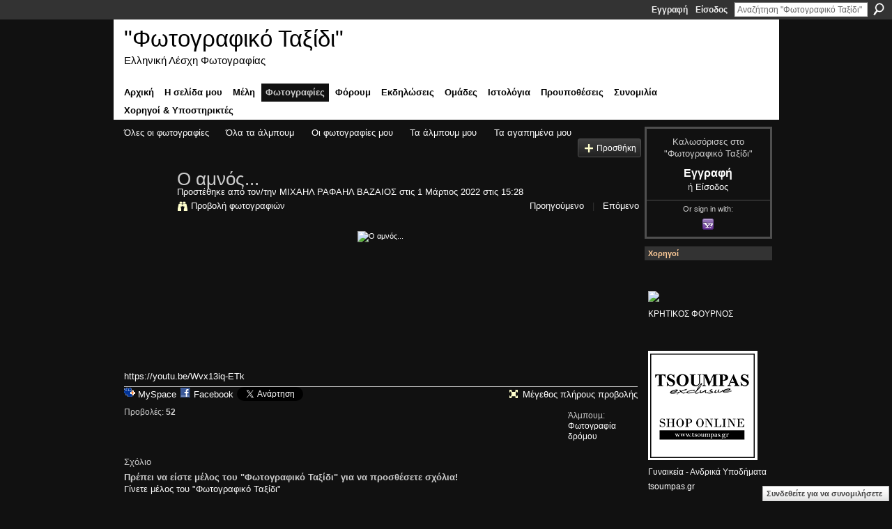

--- FILE ---
content_type: text/html; charset=UTF-8
request_url: https://tsoumpasphotogallery.ning.com/photo/2662096:Photo:5597323?commentId=2662096%3AComment%3A5597713&xg_source=activity
body_size: 60565
content:
<!DOCTYPE html>
<html lang="el" xmlns:og="http://ogp.me/ns#" xmlns:fb="http://www.facebook.com/2008/fbml">
    <head data-layout-view="default">
<script>
    window.dataLayer = window.dataLayer || [];
        </script>
<!-- Google Tag Manager -->
<script>(function(w,d,s,l,i){w[l]=w[l]||[];w[l].push({'gtm.start':
new Date().getTime(),event:'gtm.js'});var f=d.getElementsByTagName(s)[0],
j=d.createElement(s),dl=l!='dataLayer'?'&l='+l:'';j.async=true;j.src=
'https://www.googletagmanager.com/gtm.js?id='+i+dl;f.parentNode.insertBefore(j,f);
})(window,document,'script','dataLayer','GTM-T5W4WQ');</script>
<!-- End Google Tag Manager -->
            <meta http-equiv="Content-Type" content="text/html; charset=utf-8" />
    <title>&Omicron; &alpha;&mu;&nu;ό&sigmaf;... - &quot;&Phi;&omega;&tau;&omicron;&gamma;&rho;&alpha;&phi;&iota;&kappa;ό &Tau;&alpha;&xi;ί&delta;&iota;&quot;</title>
    <link rel="icon" href="https://tsoumpasphotogallery.ning.com/favicon.ico" type="image/x-icon" />
    <link rel="SHORTCUT ICON" href="https://tsoumpasphotogallery.ning.com/favicon.ico" type="image/x-icon" />
    <meta name="description" content="https://youtu.be/Wvx13iq-ETk" />
    <meta name="keywords" content="Photography_club, φωτογραφική_ομάδα, Λέσχη_φωτογραφική, λέσχη, φωτογραφίες, photo_gallery, photographers, Greece, φωτογραφικό_ταξίδι, photos, φωτογραφία, φωτογραφική, photographic_trip" />
<meta name="title" content="&Omicron; &alpha;&mu;&nu;ό&sigmaf;..." />
<meta property="og:type" content="website" />
<meta property="og:url" content="https://tsoumpasphotogallery.ning.com/photo/2662096:Photo:5597323?commentId=2662096%3AComment%3A5597713&amp;xg_source=activity" />
<meta property="og:title" content="&Omicron; &alpha;&mu;&nu;ό&sigmaf;..." />
<meta property="og:image" content="https://storage.ning.com/topology/rest/1.0/file/get/10162671697?profile=RESIZE_180x180&amp;width=130">
<meta name="twitter:card" content="summary" />
<meta name="twitter:title" content="&Omicron; &alpha;&mu;&nu;ό&sigmaf;..." />
<meta name="twitter:description" content="https://youtu.be/Wvx13iq-ETk" />
<meta name="twitter:image" content="https://storage.ning.com/topology/rest/1.0/file/get/10162671697?profile=RESIZE_180x180&amp;width=130" />
<link rel="image_src" href="https://storage.ning.com/topology/rest/1.0/file/get/10162671697?profile=RESIZE_180x180&amp;width=130" />
<script type="text/javascript">
    djConfig = { preventBackButtonFix: false, isDebug: false }
ning = {"CurrentApp":{"premium":true,"iconUrl":"https:\/\/storage.ning.com\/topology\/rest\/1.0\/file\/get\/2746169857?profile=UPSCALE_150x150","url":"httpstsoumpasphotogallery.ning.com","domains":[],"online":true,"privateSource":true,"id":"tsoumpasphotogallery","appId":2662096,"description":"Greek Photography Club\n\n\u0388&nu;&alpha;&sigmaf; &chi;\u03ce&rho;&omicron;&sigmaf; &phi;&iota;&lambda;\u03cc&xi;&epsilon;&nu;&omicron;&sigmaf; &kappa;&alpha;&iota; &phi;&iota;&lambda;&iota;&kappa;\u03cc&sigmaf;, \u03ad&kappa;&phi;&rho;&alpha;&sigma;&eta;&sigmaf; &kappa;&alpha;&iota; &epsilon;&nu;&eta;&mu;\u03ad&rho;&omega;&sigma;&eta;&sigmaf; &mu;\u03ad&sigma;&omega; &tau;&eta;&sigmaf; &Phi;&omega;&tau;&omicron;&gamma;&rho;&alpha;&phi;\u03af&alpha;&sigmaf;","name":"&quot;&Phi;&omega;&tau;&omicron;&gamma;&rho;&alpha;&phi;&iota;&kappa;\u03cc &Tau;&alpha;&xi;\u03af&delta;&iota;&quot;","owner":"c05914863f9842e7a67254b048cc84fb","createdDate":"2008-12-30T21:06:03.283Z","runOwnAds":false,"category":{"Photography_club":null,"\u03c6\u03c9\u03c4\u03bf\u03b3\u03c1\u03b1\u03c6\u03b9\u03ba\u03ae_\u03bf\u03bc\u03ac\u03b4\u03b1":null,"\u039b\u03ad\u03c3\u03c7\u03b7_\u03c6\u03c9\u03c4\u03bf\u03b3\u03c1\u03b1\u03c6\u03b9\u03ba\u03ae":null,"\u03bb\u03ad\u03c3\u03c7\u03b7":null,"\u03c6\u03c9\u03c4\u03bf\u03b3\u03c1\u03b1\u03c6\u03af\u03b5\u03c2":null,"photo_gallery":null,"photographers":null,"Greece":null,"\u03c6\u03c9\u03c4\u03bf\u03b3\u03c1\u03b1\u03c6\u03b9\u03ba\u03cc_\u03c4\u03b1\u03be\u03af\u03b4\u03b9":null,"photos":null,"\u03c6\u03c9\u03c4\u03bf\u03b3\u03c1\u03b1\u03c6\u03af\u03b1":null,"\u03c6\u03c9\u03c4\u03bf\u03b3\u03c1\u03b1\u03c6\u03b9\u03ba\u03ae":null,"photographic_trip":null},"tags":["Photography_club","\u03c6\u03c9\u03c4\u03bf\u03b3\u03c1\u03b1\u03c6\u03b9\u03ba\u03ae_\u03bf\u03bc\u03ac\u03b4\u03b1","\u039b\u03ad\u03c3\u03c7\u03b7_\u03c6\u03c9\u03c4\u03bf\u03b3\u03c1\u03b1\u03c6\u03b9\u03ba\u03ae","\u03bb\u03ad\u03c3\u03c7\u03b7","\u03c6\u03c9\u03c4\u03bf\u03b3\u03c1\u03b1\u03c6\u03af\u03b5\u03c2","photo_gallery","photographers","Greece","\u03c6\u03c9\u03c4\u03bf\u03b3\u03c1\u03b1\u03c6\u03b9\u03ba\u03cc_\u03c4\u03b1\u03be\u03af\u03b4\u03b9","photos","\u03c6\u03c9\u03c4\u03bf\u03b3\u03c1\u03b1\u03c6\u03af\u03b1","\u03c6\u03c9\u03c4\u03bf\u03b3\u03c1\u03b1\u03c6\u03b9\u03ba\u03ae","photographic_trip"]},"CurrentProfile":null,"maxFileUploadSize":7};
        (function(){
            if (!window.ning) { return; }

            var age, gender, rand, obfuscated, combined;

            obfuscated = document.cookie.match(/xgdi=([^;]+)/);
            if (obfuscated) {
                var offset = 100000;
                obfuscated = parseInt(obfuscated[1]);
                rand = obfuscated / offset;
                combined = (obfuscated % offset) ^ rand;
                age = combined % 1000;
                gender = (combined / 1000) & 3;
                gender = (gender == 1 ? 'm' : gender == 2 ? 'f' : 0);
                ning.viewer = {"age":age,"gender":gender};
            }
        })();

        if (window.location.hash.indexOf('#!/') == 0) {
        window.location.replace(window.location.hash.substr(2));
    }
    window.xg = window.xg || {};
xg.captcha = {
    'shouldShow': false,
    'siteKey': '6Ldf3AoUAAAAALPgNx2gcXc8a_5XEcnNseR6WmsT'
};
xg.addOnRequire = function(f) { xg.addOnRequire.functions.push(f); };
xg.addOnRequire.functions = [];
xg.addOnFacebookLoad = function (f) { xg.addOnFacebookLoad.functions.push(f); };
xg.addOnFacebookLoad.functions = [];
xg._loader = {
    p: 0,
    loading: function(set) {  this.p++; },
    onLoad: function(set) {
                this.p--;
        if (this.p == 0 && typeof(xg._loader.onDone) == 'function') {
            xg._loader.onDone();
        }
    }
};
xg._loader.loading('xnloader');
if (window.bzplcm) {
    window.bzplcm._profileCount = 0;
    window.bzplcm._profileSend = function() { if (window.bzplcm._profileCount++ == 1) window.bzplcm.send(); };
}
xg._loader.onDone = function() {
            if(window.bzplcm)window.bzplcm.start('ni');
        xg.shared.util.parseWidgets();    var addOnRequireFunctions = xg.addOnRequire.functions;
    xg.addOnRequire = function(f) { f(); };
    try {
        if (addOnRequireFunctions) { dojo.lang.forEach(addOnRequireFunctions, function(onRequire) { onRequire.apply(); }); }
    } catch (e) {
        if(window.bzplcm)window.bzplcm.ts('nx').send();
        throw e;
    }
    if(window.bzplcm) { window.bzplcm.stop('ni'); window.bzplcm._profileSend(); }
};
window.xn = { track: { event: function() {}, pageView: function() {}, registerCompletedFlow: function() {}, registerError: function() {}, timer: function() { return { lapTime: function() {} }; } } };</script>
<meta name="medium" content="image" /><link rel="alternate" type="application/atom+xml" title="&Sigma;&chi;ό&lambda;&iota;&alpha; - &Omicron; &alpha;&mu;&nu;ό&sigmaf;... - &quot;&Phi;&omega;&tau;&omicron;&gamma;&rho;&alpha;&phi;&iota;&kappa;ό &Tau;&alpha;&xi;ί&delta;&iota;&quot;" href="https://tsoumpasphotogallery.ning.com/photo/comment/feed?attachedTo=2662096%3APhoto%3A5597323&amp;xn_auth=no" />
<style type="text/css" media="screen,projection">
#xg_navigation ul div.xg_subtab ul li a {
    color:#CCCCCC;
    background:#000000;
}
#xg_navigation ul div.xg_subtab ul li a:hover {
    color:#FFFFFF;
    background:#242424;
}
</style>

<style type="text/css" media="screen,projection">
@import url("https://static.ning.com/socialnetworkmain/widgets/index/css/common.min.css?xn_version=1229287718");
@import url("https://static.ning.com/socialnetworkmain/widgets/photo/css/component.min.css?xn_version=3156643033");
@import url("https://static.ning.com/socialnetworkmain/widgets/chat/css/bottom-bar.min.css?xn_version=512265546");

</style>

<style type="text/css" media="screen,projection">
@import url("/generated-6946910978e6d7-98552596-css?xn_version=202512201152");

</style>

<style type="text/css" media="screen,projection">
@import url("/generated-69513469508857-60882046-css?xn_version=202512201152");

</style>

<!--[if IE 6]>
    <link rel="stylesheet" type="text/css" href="https://static.ning.com/socialnetworkmain/widgets/index/css/common-ie6.min.css?xn_version=463104712" />
<![endif]-->
<!--[if IE 7]>
<link rel="stylesheet" type="text/css" href="https://static.ning.com/socialnetworkmain/widgets/index/css/common-ie7.css?xn_version=2712659298" />
<![endif]-->
<link rel="EditURI" type="application/rsd+xml" title="RSD" href="https://tsoumpasphotogallery.ning.com/profiles/blog/rsd" />
<script type="text/javascript">(function(a,b){if(/(android|bb\d+|meego).+mobile|avantgo|bada\/|blackberry|blazer|compal|elaine|fennec|hiptop|iemobile|ip(hone|od)|iris|kindle|lge |maemo|midp|mmp|netfront|opera m(ob|in)i|palm( os)?|phone|p(ixi|re)\/|plucker|pocket|psp|series(4|6)0|symbian|treo|up\.(browser|link)|vodafone|wap|windows (ce|phone)|xda|xiino/i.test(a)||/1207|6310|6590|3gso|4thp|50[1-6]i|770s|802s|a wa|abac|ac(er|oo|s\-)|ai(ko|rn)|al(av|ca|co)|amoi|an(ex|ny|yw)|aptu|ar(ch|go)|as(te|us)|attw|au(di|\-m|r |s )|avan|be(ck|ll|nq)|bi(lb|rd)|bl(ac|az)|br(e|v)w|bumb|bw\-(n|u)|c55\/|capi|ccwa|cdm\-|cell|chtm|cldc|cmd\-|co(mp|nd)|craw|da(it|ll|ng)|dbte|dc\-s|devi|dica|dmob|do(c|p)o|ds(12|\-d)|el(49|ai)|em(l2|ul)|er(ic|k0)|esl8|ez([4-7]0|os|wa|ze)|fetc|fly(\-|_)|g1 u|g560|gene|gf\-5|g\-mo|go(\.w|od)|gr(ad|un)|haie|hcit|hd\-(m|p|t)|hei\-|hi(pt|ta)|hp( i|ip)|hs\-c|ht(c(\-| |_|a|g|p|s|t)|tp)|hu(aw|tc)|i\-(20|go|ma)|i230|iac( |\-|\/)|ibro|idea|ig01|ikom|im1k|inno|ipaq|iris|ja(t|v)a|jbro|jemu|jigs|kddi|keji|kgt( |\/)|klon|kpt |kwc\-|kyo(c|k)|le(no|xi)|lg( g|\/(k|l|u)|50|54|\-[a-w])|libw|lynx|m1\-w|m3ga|m50\/|ma(te|ui|xo)|mc(01|21|ca)|m\-cr|me(rc|ri)|mi(o8|oa|ts)|mmef|mo(01|02|bi|de|do|t(\-| |o|v)|zz)|mt(50|p1|v )|mwbp|mywa|n10[0-2]|n20[2-3]|n30(0|2)|n50(0|2|5)|n7(0(0|1)|10)|ne((c|m)\-|on|tf|wf|wg|wt)|nok(6|i)|nzph|o2im|op(ti|wv)|oran|owg1|p800|pan(a|d|t)|pdxg|pg(13|\-([1-8]|c))|phil|pire|pl(ay|uc)|pn\-2|po(ck|rt|se)|prox|psio|pt\-g|qa\-a|qc(07|12|21|32|60|\-[2-7]|i\-)|qtek|r380|r600|raks|rim9|ro(ve|zo)|s55\/|sa(ge|ma|mm|ms|ny|va)|sc(01|h\-|oo|p\-)|sdk\/|se(c(\-|0|1)|47|mc|nd|ri)|sgh\-|shar|sie(\-|m)|sk\-0|sl(45|id)|sm(al|ar|b3|it|t5)|so(ft|ny)|sp(01|h\-|v\-|v )|sy(01|mb)|t2(18|50)|t6(00|10|18)|ta(gt|lk)|tcl\-|tdg\-|tel(i|m)|tim\-|t\-mo|to(pl|sh)|ts(70|m\-|m3|m5)|tx\-9|up(\.b|g1|si)|utst|v400|v750|veri|vi(rg|te)|vk(40|5[0-3]|\-v)|vm40|voda|vulc|vx(52|53|60|61|70|80|81|83|85|98)|w3c(\-| )|webc|whit|wi(g |nc|nw)|wmlb|wonu|x700|yas\-|your|zeto|zte\-/i.test(a.substr(0,4)))window.location.replace(b)})(navigator.userAgent||navigator.vendor||window.opera,'https://tsoumpasphotogallery.ning.com/m/photo?id=2662096%3APhoto%3A5597323');</script>
    </head>
    <body>
<!-- Google Tag Manager (noscript) -->
<noscript><iframe src="https://www.googletagmanager.com/ns.html?id=GTM-T5W4WQ"
height="0" width="0" style="display:none;visibility:hidden"></iframe></noscript>
<!-- End Google Tag Manager (noscript) -->
        <div id='fb-root'></div>
<script>
  window.fbAsyncInit = function () {
    FB.init({
      appId      : '129776497066487', 
      status     : true,   
      cookie     : true,   
      xfbml      : true, 
      version    : 'v2.3'  
    });
    var n = xg.addOnFacebookLoad.functions.length;
    for (var i = 0; i < n; i++) {
      xg.addOnFacebookLoad.functions[i]();
    }
    xg.addOnFacebookLoad = function (f) { f(); };
    xg.addOnFacebookLoad.functions = [];
  };
  (function() {
    var e = document.createElement('script');
    e.src = document.location.protocol + '//connect.facebook.net/el_GR/sdk.js';
    e.async = true;
    document.getElementById('fb-root').appendChild(e);
  })();
</script>        <div id="xn_bar">
            <div id="xn_bar_menu">
                <div id="xn_bar_menu_branding" >
                                    </div>

                <div id="xn_bar_menu_more">
                    <form id="xn_bar_menu_search" method="GET" action="https://tsoumpasphotogallery.ning.com/main/search/search">
                        <fieldset>
                            <input type="text" name="q" id="xn_bar_menu_search_query" value="Αναζήτηση &quot;&Phi;&omega;&tau;&omicron;&gamma;&rho;&alpha;&phi;&iota;&kappa;ό &Tau;&alpha;&xi;ί&delta;&iota;&quot;" _hint="Αναζήτηση &quot;&Phi;&omega;&tau;&omicron;&gamma;&rho;&alpha;&phi;&iota;&kappa;ό &Tau;&alpha;&xi;ί&delta;&iota;&quot;" accesskey="4" class="text xj_search_hint" />
                            <a id="xn_bar_menu_search_submit" href="#" onclick="document.getElementById('xn_bar_menu_search').submit();return false">Αναζήτηση</a>
                        </fieldset>
                    </form>
                </div>

                            <ul id="xn_bar_menu_tabs">
                                            <li><a href="https://tsoumpasphotogallery.ning.com/main/authorization/signUp?target=https%3A%2F%2Ftsoumpasphotogallery.ning.com%2Fphoto%2F2662096%3APhoto%3A5597323%3FcommentId%3D2662096%253AComment%253A5597713%26xg_source%3Dactivity">Εγγραφή</a></li>
                                                <li><a href="https://tsoumpasphotogallery.ning.com/main/authorization/signIn?target=https%3A%2F%2Ftsoumpasphotogallery.ning.com%2Fphoto%2F2662096%3APhoto%3A5597323%3FcommentId%3D2662096%253AComment%253A5597713%26xg_source%3Dactivity">Είσοδος</a></li>
                                    </ul>
                        </div>
        </div>
        
        
        <div id="xg" class="xg_theme xg_widget_photo xg_widget_photo_photo xg_widget_photo_photo_show" data-layout-pack="classic">
            <div id="xg_head">
                <div id="xg_masthead">
                    <p id="xg_sitename"><a id="application_name_header_link" href="/">&quot;&Phi;&omega;&tau;&omicron;&gamma;&rho;&alpha;&phi;&iota;&kappa;ό &Tau;&alpha;&xi;ί&delta;&iota;&quot;</a></p>
                    <p id="xg_sitedesc" class="xj_site_desc">&Epsilon;&lambda;&lambda;&eta;&nu;&iota;&kappa;ή &Lambda;έ&sigma;&chi;&eta; &Phi;&omega;&tau;&omicron;&gamma;&rho;&alpha;&phi;ί&alpha;&sigmaf;</p>
                </div>
                <div id="xg_navigation">
                    <ul>
    <li id="xg_tab_main" class="xg_subtab"><a href="/"><span>&Alpha;&rho;&chi;&iota;&kappa;ή</span></a></li><li id="xg_tab_profile" class="xg_subtab"><a href="/profiles"><span>&Eta; &sigma;&epsilon;&lambda;ί&delta;&alpha; &mu;&omicron;&upsilon;</span></a></li><li id="xg_tab_members" class="xg_subtab"><a href="/profiles/members/"><span>&Mu;έ&lambda;&eta;</span></a></li><li id="xg_tab_photo" class="xg_subtab this"><a href="/photo"><span>&Phi;&omega;&tau;&omicron;&gamma;&rho;&alpha;&phi;ί&epsilon;&sigmaf;</span></a></li><li id="xg_tab_forum" class="xg_subtab"><a href="/forum"><span>&Phi;ό&rho;&omicron;&upsilon;&mu;</span></a></li><li id="xg_tab_events" class="xg_subtab"><a href="/events"><span>&Epsilon;&kappa;&delta;&eta;&lambda;ώ&sigma;&epsilon;&iota;&sigmaf;</span></a></li><li id="xg_tab_groups" class="xg_subtab"><a href="/groups"><span>&Omicron;&mu;ά&delta;&epsilon;&sigmaf;</span></a></li><li id="xg_tab_blogs" class="xg_subtab"><a href="/profiles/blog/list"><span>&Iota;&sigma;&tau;&omicron;&lambda;ό&gamma;&iota;&alpha;</span></a></li><li id="xg_tab_xn0" class="xg_subtab"><a href="/page/proypothheseis-horoi-gia-mhia"><span>&Pi;&rho;&omicron;&upsilon;&pi;&omicron;&theta;έ&sigma;&epsilon;&iota;&sigmaf;</span></a></li><li id="xg_tab_chat" class="xg_subtab"><a href="/chat"><span>&Sigma;&upsilon;&nu;&omicron;&mu;&iota;&lambda;ί&alpha;</span></a></li><li dojoType="SubTabHover" id="xg_tab_xn1" class="xg_subtab"><a href="/page/supporters"><span>&Chi;&omicron;&rho;&eta;&gamma;&omicron;ί &amp; &Upsilon;&pi;&omicron;&sigma;&tau;&eta;&rho;&iota;&kappa;&tau;έ&sigmaf;</span></a><div class="xg_subtab" style="display:none;position:absolute;"><ul class="xg_subtab" style="display:block;" ><li style="list-style:none !important;display:block;text-align:left;"><a href="/page/photoshops" style="float:none;"><span>&Epsilon;&kappa;&tau;&upsilon;&pi;ώ&sigma;&epsilon;&iota;&sigmaf; PhotoSTAR</span></a></li><li style="list-style:none !important;display:block;text-align:left;"><a href="/page/shops" style="float:none;"><span>&Kappa;&rho;&eta;&tau;&iota;&kappa;ό&sigmaf; &Phi;&omicron;ύ&rho;&nu;&omicron;&sigmaf;</span></a></li><li style="list-style:none !important;display:block;text-align:left;"><a href="https://www.tsoumpas.gr" target="_blank" style="float:none;"><span>Tsoumpas Exclusive</span></a></li></ul></div></li></ul>

                </div>
            </div>
            
            <div id="xg_body">
                
                <div class="xg_column xg_span-16 xj_classic_canvas">
                    <div id="photo_page_body" data-jsPhotoGallery="yes">
<ul class="navigation easyclear"><li><a href="https://tsoumpasphotogallery.ning.com/photo">Ό&lambda;&epsilon;&sigmaf; &omicron;&iota; &phi;&omega;&tau;&omicron;&gamma;&rho;&alpha;&phi;ί&epsilon;&sigmaf;</a></li><li><a href="https://tsoumpasphotogallery.ning.com/photo/album/list">Ό&lambda;&alpha; &tau;&alpha; ά&lambda;&mu;&pi;&omicron;&upsilon;&mu;</a></li><li><a href="https://tsoumpasphotogallery.ning.com/photo/photo/listForContributor?">&Omicron;&iota; &phi;&omega;&tau;&omicron;&gamma;&rho;&alpha;&phi;ί&epsilon;&sigmaf; &mu;&omicron;&upsilon;</a></li><li><a href="https://tsoumpasphotogallery.ning.com/photo/album/listForOwner?">&Tau;&alpha; ά&lambda;&mu;&pi;&omicron;&upsilon;&mu; &mu;&omicron;&upsilon;</a></li><li><a href="https://tsoumpasphotogallery.ning.com/photo/photo/listFavorites?">&Tau;&alpha; &alpha;&gamma;&alpha;&pi;&eta;&mu;έ&nu;&alpha; &mu;&omicron;&upsilon;</a></li><li class="right xg_lightborder navbutton"><a href="https://tsoumpasphotogallery.ning.com/photo/photo/chooseUploader" class="xg_sprite xg_sprite-add">&Pi;&rho;&omicron;&sigma;&theta;ή&kappa;&eta;</a></li></ul>    <div class="xg_headline xg_headline-img xg_headline-2l">
    <div class="ib"><span class="xg_avatar"><a class="fn url" href="http://tsoumpasphotogallery.ning.com/profile/MichaelRafaelVazeos"  title="&Mu;&Iota;&Chi;&Alpha;&Eta;&Lambda; &Rho;&Alpha;&Phi;&Alpha;&Eta;&Lambda; &Beta;&Alpha;&Zeta;&Alpha;&Iota;&Omicron;&Sigma;"><span class="table_img dy-avatar dy-avatar-64 "><img  class="photo photo" src="https://storage.ning.com/topology/rest/1.0/file/get/12283032852?profile=RESIZE_64x64&amp;width=64&amp;height=64&amp;crop=1%3A1" alt="" /></span></a></span></div>
<div class="tb"><h1>&Omicron; &alpha;&mu;&nu;ό&sigmaf;...</h1>
        <ul class="navigation byline">
            <li><a class="nolink">Προστέθηκε από τον/την </a><a href="/profile/MichaelRafaelVazeos">&Mu;&Iota;&Chi;&Alpha;&Eta;&Lambda; &Rho;&Alpha;&Phi;&Alpha;&Eta;&Lambda; &Beta;&Alpha;&Zeta;&Alpha;&Iota;&Omicron;&Sigma;</a><a class="nolink"> στις 1 &Mu;ά&rho;&tau;&iota;&omicron;&sigmaf; 2022 στις 15:28</a></li>
            <li><a class="xg_sprite xg_sprite-view" href="https://tsoumpasphotogallery.ning.com/photo/photo/listForContributor?screenName=0fza45y4jgitp">&Pi;&rho;&omicron;&beta;&omicron;&lambda;ή &phi;&omega;&tau;&omicron;&gamma;&rho;&alpha;&phi;&iota;ώ&nu;</a></li>
            <li class="right"><a id="previous_photo_link" title="Προηγούμενο" href="https://tsoumpasphotogallery.ning.com/photo/2662096:Photo:5597323/prev?context=user">Προηγούμενο</a> <a class="disabled nolink">|</a> <a id="next_photo_link" title="Επόμενο" href="https://tsoumpasphotogallery.ning.com/photo/2662096:Photo:5597323/next?context=user">Επόμενο</a></li>
        </ul>
    </div>
</div>
<div class="xg_module xg_module_with_dialog">
    <div class="xg_module_body">
        <div class="imgarea" >
            <p class="small last-child nobr right"></p>
            <div class="mainimg easyclear">
                <div class="photo ">

            <a href="https://tsoumpasphotogallery.ning.com/photo/2662096:Photo:5597323/next?context=user" class="next_photo_link">        <img style="" width="737" alt="&Omicron; &alpha;&mu;&nu;ό&sigmaf;..." src="https://storage.ning.com/topology/rest/1.0/file/get/10162671697?profile=RESIZE_930x&amp;width=737" />
        </a>    </div>            </div>
            <div class="xg_user_generated"><p class="description"><a href="https://youtu.be/Wvx13iq-ETk">https://youtu.be/Wvx13iq-ETk</a></p></div>
            <div class="left-panel">
                <div class="likebox likebox-ning">
    <div class="ning-like">
                <div class="xg_lightborder like-button like-button-3">
            <a data-content-id="2662096:Photo:5597323"
                        data-content-type="Photo"
                        data-sign-up-url="https://tsoumpasphotogallery.ning.com/main/authorization/signUp?target=https%3A%2F%2Ftsoumpasphotogallery.ning.com%2Fphoto%2F2662096%3APhoto%3A5597323%3FcommentId%3D2662096%253AComment%253A5597713%26xg_source%3Dactivity"
                        data-like-url="/main/like/like"
                        data-unlike-url="/main/like/unlike"
                        data-track='{"category":"Likes","action":"Like","label":"","ga4":{"event":"like"}}'                                                data-page-type="detail" class="xg_sprite" href="#">
                Μου αρέσει            </a>
        </div>
                <div class="like-count dy-displaynone">
            <a href="#" class="view-liked" _id="2662096:Photo:5597323">Αυτό αρέσει σε 0 μέλη</a>
        </div>
    </div>
</div>
                                    <p class="share-links clear">
                        <a href="http://www.myspace.com/Modules/PostTo/Pages/?t=%CE%9F%20%CE%B1%CE%BC%CE%BD%CF%8C%CF%82...&c=%CE%95%CE%BB%CE%AD%CE%B3%CE%BE%CF%84%CE%B5%20%CF%84%CE%BF%20%22%CE%9F%20%CE%B1%CE%BC%CE%BD%CF%8C%CF%82...%22%20%CF%83%CF%84%CE%BF%20%22%CE%A6%CF%89%CF%84%CE%BF%CE%B3%CF%81%CE%B1%CF%86%CE%B9%CE%BA%CF%8C%20%CE%A4%CE%B1%CE%BE%CE%AF%CE%B4%CE%B9%22&u=https%3A%2F%2Ftsoumpasphotogallery.ning.com%2Fxn%2Fdetail%2F2662096%3APhoto%3A5597323&l=2" class="post_to_myspace" target="_blank">MySpace</a>            <script>!function(d,s,id){var js,fjs=d.getElementsByTagName(s)[0];if(!d.getElementById(id)){js=d.createElement(s);js.id=id;js.src="//platform.twitter.com/widgets.js";fjs.parentNode.insertBefore(js,fjs);}}(document,"script","twitter-wjs");</script>
                    <span class="xg_tweet">
        <a href="https://twitter.com/share" class="post_to_twitter twitter-share-button" target="_blank"
            data-text="&Epsilon;&xi;έ&tau;&alpha;&sigma;&eta; &tau;&omicron;&upsilon; &quot;&Omicron; &alpha;&mu;&nu;ό&sigmaf;...&quot; &sigma;&tau;&omicron; &quot;&Phi;&omega;&tau;&omicron;&gamma;&rho;&alpha;&phi;&iota;&kappa;ό &Tau;&alpha;&xi;ί&delta;&iota;&quot;:" data-url="https://tsoumpasphotogallery.ning.com/photo/2662096:Photo:5597323" data-count="none" data-dnt="true">Tweet</a>
        </span>
                <a class="post_to_facebook xj_post_to_facebook_stream dy-displaynone" href="http://www.facebook.com/share.php?u=https%3A%2F%2Ftsoumpasphotogallery.ning.com%2Fphoto%2F2662096%3APhoto%3A5597323%3Fxg_source%3Dfacebook&amp;t=%CE%9F%20%CE%B1%CE%BC%CE%BD%CF%8C%CF%82...%20%CF%83%CF%84%CE%BF%20%22%CE%A6%CF%89%CF%84%CE%BF%CE%B3%CF%81%CE%B1%CF%86%CE%B9%CE%BA%CF%8C%20%CE%A4%CE%B1%CE%BE%CE%AF%CE%B4%CE%B9%22"
                _args="{&quot;name&quot;:&quot;\u039f \u03b1\u03bc\u03bd\u03cc\u03c2... \u03c3\u03c4\u03bf \&quot;\u03a6\u03c9\u03c4\u03bf\u03b3\u03c1\u03b1\u03c6\u03b9\u03ba\u03cc \u03a4\u03b1\u03be\u03af\u03b4\u03b9\&quot;&quot;,&quot;href&quot;:&quot;https:\/\/tsoumpasphotogallery.ning.com\/photo\/2662096:Photo:5597323?xg_source=facebook&quot;,&quot;description&quot;:&quot;https:\/\/youtu.be\/Wvx13iq-ETk&quot;,&quot;media&quot;:[{&quot;type&quot;:&quot;image&quot;,&quot;src&quot;:&quot;https:\/\/storage.ning.com\/topology\/rest\/1.0\/file\/get\/10162671697?profile=RESIZE_180x180&amp;width=130&quot;,&quot;href&quot;:&quot;https:\/\/tsoumpasphotogallery.ning.com\/photo\/2662096:Photo:5597323?xg_source=facebook&quot;}],&quot;actionLink&quot;:{&quot;text&quot;:&quot;\u03a0\u03c1\u03bf\u03b2\u03bf\u03bb\u03ae \u03c6\u03c9\u03c4\u03bf\u03b3\u03c1\u03b1\u03c6\u03af\u03b1\u03c2&quot;,&quot;href&quot;:&quot;https:\/\/tsoumpasphotogallery.ning.com\/photo\/2662096:Photo:5597323?xg_source=facebook&quot;},&quot;log&quot;:{&quot;module&quot;:&quot;photo&quot;,&quot;page&quot;:&quot;photo&quot;,&quot;action&quot;:&quot;show&quot;},&quot;private&quot;:false,&quot;user&quot;:null,&quot;contentId&quot;:null,&quot;display&quot;:false,&quot;userMessage&quot;:&quot;&quot;,&quot;pageId&quot;:null,&quot;text&quot;:&quot;Facebook&quot;}"
                >Facebook</a>
            <a class="post_to_facebook xj_post_to_facebook_stream " href="http://www.facebook.com/share.php?u=https%3A%2F%2Ftsoumpasphotogallery.ning.com%2Fphoto%2F2662096%3APhoto%3A5597323%3Fxg_source%3Dfacebook&amp;t=%CE%9F%20%CE%B1%CE%BC%CE%BD%CF%8C%CF%82...%20%CF%83%CF%84%CE%BF%20%22%CE%A6%CF%89%CF%84%CE%BF%CE%B3%CF%81%CE%B1%CF%86%CE%B9%CE%BA%CF%8C%20%CE%A4%CE%B1%CE%BE%CE%AF%CE%B4%CE%B9%22"
                _args="{&quot;name&quot;:&quot;\u039f \u03b1\u03bc\u03bd\u03cc\u03c2... \u03c3\u03c4\u03bf \&quot;\u03a6\u03c9\u03c4\u03bf\u03b3\u03c1\u03b1\u03c6\u03b9\u03ba\u03cc \u03a4\u03b1\u03be\u03af\u03b4\u03b9\&quot;&quot;,&quot;href&quot;:&quot;https:\/\/tsoumpasphotogallery.ning.com\/photo\/2662096:Photo:5597323?xg_source=facebook&quot;,&quot;description&quot;:&quot;https:\/\/youtu.be\/Wvx13iq-ETk&quot;,&quot;media&quot;:[{&quot;type&quot;:&quot;image&quot;,&quot;src&quot;:&quot;https:\/\/storage.ning.com\/topology\/rest\/1.0\/file\/get\/10162671697?profile=RESIZE_180x180&amp;width=130&quot;,&quot;href&quot;:&quot;https:\/\/tsoumpasphotogallery.ning.com\/photo\/2662096:Photo:5597323?xg_source=facebook&quot;}],&quot;actionLink&quot;:{&quot;text&quot;:&quot;\u03a0\u03c1\u03bf\u03b2\u03bf\u03bb\u03ae \u03c6\u03c9\u03c4\u03bf\u03b3\u03c1\u03b1\u03c6\u03af\u03b1\u03c2&quot;,&quot;href&quot;:&quot;https:\/\/tsoumpasphotogallery.ning.com\/photo\/2662096:Photo:5597323?xg_source=facebook&quot;},&quot;log&quot;:{&quot;module&quot;:&quot;photo&quot;,&quot;page&quot;:&quot;photo&quot;,&quot;action&quot;:&quot;show&quot;},&quot;private&quot;:false,&quot;user&quot;:null,&quot;contentId&quot;:null,&quot;userMessage&quot;:&quot;&quot;,&quot;pageId&quot;:null,&quot;text&quot;:&quot;Facebook&quot;,&quot;display&quot;:null}"
                >Facebook</a>
    <div class="likebox">
    <div class="facebook-like" data-content-type="Photo" data-content-id="2662096:Photo:5597323" data-page-type="detail">
        <fb:like href="https://tsoumpasphotogallery.ning.com/xn/detail/2662096:Photo:5597323" layout="button_count" show_faces="false" width="450"></fb:like>
    </div>
</div>
                    </p>
                                <p class="small dy-clear view-count-container">
    <span class="view-count-label">Προβολές:</span> <span class="view-count">52</span></p>

            </div>
            <div class="right-panel">
                <div class="edit_options">
                    <a target="_blank" class="xg_sprite xg_sprite-view-fullsize" href="https://storage.ning.com/topology/rest/1.0/file/get/10162671697?profile=original">Μέγεθος πλήρους προβολής</a>
                    <div dojoType="OptionBox" style="display: none;">
                        <ul class="nobullets last-child">
                                                                                </ul>
                    </div>
                </div>
                <p class="small object-detail">
                                            <span id="tagsList" style="display:none">Ετικέτες;<br/></span>
                    Άλµπουµ: <a href="https://tsoumpasphotogallery.ning.com/photo/albums/2662096:Album:4598113">&Phi;&omega;&tau;&omicron;&gamma;&rho;&alpha;&phi;ί&alpha; &delta;&rho;ό&mu;&omicron;&upsilon;</a>                        <br/>
                                        
                </p>
                <div id="map_container" class="xg_lightborder" style="display:none; width:230px; height:230px;"></div>            </div>
        </div>
    </div>
</div>

        <div class="xg_module">
                                        <div class="xg_module_body">
                    <p id="add-comment">Σχόλιο</p>
                                            <div class="comment-join">
                            <h3>Πρέπει να είστε μέλος του &quot;&Phi;&omega;&tau;&omicron;&gamma;&rho;&alpha;&phi;&iota;&kappa;ό &Tau;&alpha;&xi;ί&delta;&iota;&quot; για να προσθέσετε σχόλια!</h3>
                                                <p><a href="https://tsoumpasphotogallery.ning.com/main/authorization/signUp?target=https%3A%2F%2Ftsoumpasphotogallery.ning.com%2Fphoto%2F2662096%3APhoto%3A5597323%3FcommentId%3D2662096%253AComment%253A5597713%26xg_source%3Dactivity">Γίνετε μέλος του "Φωτογραφικό Ταξίδι"</a></p>
                                                </div>
                                                        </div>
                    <div class="xg_module_body" id="comments"  _numComments="8" _scrollTo="comment-2662096_Comment_5597713">
                    <dl _id="2662096:Comment:5598794" id="c_f2c" class="comment vcard xg_lightborder">
            <dt>
                <a name="first_comment"></a><a name="comment-2662096_Comment_5598794" id="comment-2662096_Comment_5598794"></a>
                <span class="xg_avatar"><a class="fn url" href="http://tsoumpasphotogallery.ning.com/profile/MichaelRafaelVazeos"  title="&Mu;&Iota;&Chi;&Alpha;&Eta;&Lambda; &Rho;&Alpha;&Phi;&Alpha;&Eta;&Lambda; &Beta;&Alpha;&Zeta;&Alpha;&Iota;&Omicron;&Sigma;"><span class="table_img dy-avatar dy-avatar-48 "><img  class="photo photo" src="https://storage.ning.com/topology/rest/1.0/file/get/12283032852?profile=RESIZE_48X48&amp;width=48&amp;height=48&amp;crop=1%3A1" alt="" /></span></a></span>                Σχόλιο από τον/την <a href="/profile/MichaelRafaelVazeos" class="fn url">&Mu;&Iota;&Chi;&Alpha;&Eta;&Lambda; &Rho;&Alpha;&Phi;&Alpha;&Eta;&Lambda; &Beta;&Alpha;&Zeta;&Alpha;&Iota;&Omicron;&Sigma;</a> στις 4 &Mu;ά&rho;&tau;&iota;&omicron;&sigmaf; 2022 στις 23:39            </dt>
            <dd>
            <div class="xg_user_generated"><p><span> </span><a href="https://tsoumpasphotogallery.ning.com/profile/katerinaxatziavramoglou" class="fn url">katerina xatziavramoglou</a> Σε ευχαριστώ πολύ! <span> </span><a href="https://tsoumpasphotogallery.ning.com/profile/DIONYSIOS" class="fn url">ΔΙΟΝΥΣΗΣ</a> Σε ευχαριστώ πολύ ! <span> </span><a href="https://tsoumpasphotogallery.ning.com/profile/ChristosChristodoulou" class="fn url">Christos Christodoulou</a> Σε ευχαριστώ πολύ! <span> </span><a href="https://tsoumpasphotogallery.ning.com/profile/GIANNESVKOVAIOS" class="fn url">ΓΙΑΝΝΗΣ Β. ΚΩΒΑΙΟΣ</a> Σε ευχαριστώ πολύ! <span> </span><a href="https://tsoumpasphotogallery.ning.com/profile/LIALIAOS" class="fn url">ΒΑΣΙΛΗΣ . Λ</a> Σε ευχαριστώ πολύ! <span> </span><a href="https://tsoumpasphotogallery.ning.com/profile/GIHoRGOSAGGHeLES" class="fn url">ΓΙΏΡΓΟΣ ΑΓΓΈΛΗΣ</a> Σε ευχαρστώ πολύ! <a href="https://tsoumpasphotogallery.ning.com/profile/ChrhestosMarohules" class="fn url">Χρήστος Μαρούλης</a> Σε ευχαριστώ πολύ! </p></div>            </dd>
                    </dl>
            <dl _id="2662096:Comment:5597817" id="c_911" class="comment vcard xg_lightborder">
            <dt>
                <a name="comment-2662096_Comment_5597817" id="comment-2662096_Comment_5597817"></a>
                <span class="xg_avatar"><a class="fn url" href="http://tsoumpasphotogallery.ning.com/profile/ChrhestosMarohules"  title="&Chi;&rho;ή&sigma;&tau;&omicron;&sigmaf; &Mu;&alpha;&rho;&omicron;ύ&lambda;&eta;&sigmaf;"><span class="table_img dy-avatar dy-avatar-48 "><img  class="photo photo" src="https://storage.ning.com/topology/rest/1.0/file/get/8267008895?profile=RESIZE_48X48&amp;width=48&amp;height=48&amp;crop=1%3A1" alt="" /></span></a></span>                Σχόλιο από τον/την <a href="/profile/ChrhestosMarohules" class="fn url">&Chi;&rho;ή&sigma;&tau;&omicron;&sigmaf; &Mu;&alpha;&rho;&omicron;ύ&lambda;&eta;&sigmaf;</a> στις 2 &Mu;ά&rho;&tau;&iota;&omicron;&sigmaf; 2022 στις 19:35            </dt>
            <dd>
            <div class="xg_user_generated"><p>Πολύ καλή Α/Μ λήψη!</p></div>            </dd>
                    </dl>
            <dl _id="2662096:Comment:5597713" id="c_242" class="comment vcard xg_lightborder">
            <dt>
                <a name="comment-2662096_Comment_5597713" id="comment-2662096_Comment_5597713"></a>
                <span class="xg_avatar"><a class="fn url" href="http://tsoumpasphotogallery.ning.com/profile/GIHoRGOSAGGHeLES"  title="&Gamma;&Iota;Ώ&Rho;&Gamma;&Omicron;&Sigma; &Alpha;&Gamma;&Gamma;Έ&Lambda;&Eta;&Sigma;"><span class="table_img dy-avatar dy-avatar-48 "><img  class="photo photo" src="https://storage.ning.com/topology/rest/1.0/file/get/2197234226?profile=RESIZE_48X48&amp;width=48&amp;height=48&amp;crop=1%3A1" alt="" /></span></a></span>                Σχόλιο από τον/την <a href="/profile/GIHoRGOSAGGHeLES" class="fn url">&Gamma;&Iota;Ώ&Rho;&Gamma;&Omicron;&Sigma; &Alpha;&Gamma;&Gamma;Έ&Lambda;&Eta;&Sigma;</a> στις 2 &Mu;ά&rho;&tau;&iota;&omicron;&sigmaf; 2022 στις 15:04            </dt>
            <dd>
            <div class="xg_user_generated"><p>Πολύ ωραία λήψη και επεξεργασία Μιχάλη!<br/> Το σκηνικό με παραπέμπει και σε εικόνες... αποκάλυψης...</p></div>            </dd>
                    </dl>
            <dl _id="2662096:Comment:5597772" id="c_894" class="comment vcard xg_lightborder">
            <dt>
                <a name="comment-2662096_Comment_5597772" id="comment-2662096_Comment_5597772"></a>
                <span class="xg_avatar"><a class="fn url" href="http://tsoumpasphotogallery.ning.com/profile/LIALIAOS"  title="&Beta;&Alpha;&Sigma;&Iota;&Lambda;&Eta;&Sigma; . &Lambda;"><span class="table_img dy-avatar dy-avatar-48 "><img  class="photo photo" src="https://storage.ning.com/topology/rest/1.0/file/get/2171252655?profile=RESIZE_48X48&amp;width=48&amp;height=48&amp;crop=1%3A1" alt="" /></span></a></span>                Σχόλιο από τον/την <a href="/profile/LIALIAOS" class="fn url">&Beta;&Alpha;&Sigma;&Iota;&Lambda;&Eta;&Sigma; . &Lambda;</a> στις 2 &Mu;ά&rho;&tau;&iota;&omicron;&sigmaf; 2022 στις 13:07            </dt>
            <dd>
            <div class="xg_user_generated"><p>Πολύ όμορφο εύρημα και λήψη Μιχάλη !!!</p></div>            </dd>
                    </dl>
            <dl _id="2662096:Comment:5597656" id="c_b92" class="comment vcard xg_lightborder">
            <dt>
                <a name="comment-2662096_Comment_5597656" id="comment-2662096_Comment_5597656"></a>
                <span class="xg_avatar"><a class="fn url" href="http://tsoumpasphotogallery.ning.com/profile/GIANNESVKOVAIOS"  title="&Gamma;&Iota;&Alpha;&Nu;&Nu;&Eta;&Sigma; &Beta;. &Kappa;&Omega;&Beta;&Alpha;&Iota;&Omicron;&Sigma;"><span class="table_img dy-avatar dy-avatar-48 "><img  class="photo photo" src="https://storage.ning.com/topology/rest/1.0/file/get/9745703652?profile=RESIZE_48X48&amp;width=48&amp;height=48&amp;crop=1%3A1" alt="" /></span></a></span>                Σχόλιο από τον/την <a href="/profile/GIANNESVKOVAIOS" class="fn url">&Gamma;&Iota;&Alpha;&Nu;&Nu;&Eta;&Sigma; &Beta;. &Kappa;&Omega;&Beta;&Alpha;&Iota;&Omicron;&Sigma;</a> στις 1 &Mu;ά&rho;&tau;&iota;&omicron;&sigmaf; 2022 στις 22:58            </dt>
            <dd>
            <div class="xg_user_generated"><p>Κατσικάκια είναι, βέβαια, αλλά για τις ανάγκες του τραγουδιού χαλάλι... Τα ερίφια, πάντως, δένουν τέλεια με το πολύ δυνατό σκηνικό!!!</p></div>            </dd>
                    </dl>
            <dl _id="2662096:Comment:5597649" id="c_c64" class="comment vcard xg_lightborder">
            <dt>
                <a name="comment-2662096_Comment_5597649" id="comment-2662096_Comment_5597649"></a>
                <span class="xg_avatar"><a class="fn url" href="http://tsoumpasphotogallery.ning.com/profile/ChristosChristodoulou"  title="Christos Christodoulou"><span class="table_img dy-avatar dy-avatar-48 "><img  class="photo photo" src="https://storage.ning.com/topology/rest/1.0/file/get/13401198878?profile=RESIZE_48X48&amp;width=48&amp;height=48&amp;crop=1%3A1" alt="" /></span></a></span>                Σχόλιο από τον/την <a href="/profile/ChristosChristodoulou" class="fn url">Christos Christodoulou</a> στις 1 &Mu;ά&rho;&tau;&iota;&omicron;&sigmaf; 2022 στις 22:15            </dt>
            <dd>
            <div class="xg_user_generated"><p>Πολύ όμορφο κλικ και ιδιαίτερη επεξεργασία Μιχάλη!Πολύ ενδιαφέρον και το μουσικό κομμάτι στον σύνδεσμο.</p></div>            </dd>
                    </dl>
            <dl _id="2662096:Comment:5597537" id="c_a6c" class="comment vcard xg_lightborder">
            <dt>
                <a name="comment-2662096_Comment_5597537" id="comment-2662096_Comment_5597537"></a>
                <span class="xg_avatar"><a class="fn url" href="http://tsoumpasphotogallery.ning.com/profile/DIONYSIOS"  title="&Delta;&Iota;&Omicron;&Nu;&Upsilon;&Sigma;&Eta;&Sigma;"><span class="table_img dy-avatar dy-avatar-48 "><img  class="photo photo" src="https://storage.ning.com/topology/rest/1.0/file/get/2197232688?profile=RESIZE_48X48&amp;width=48&amp;height=48&amp;crop=1%3A1" alt="" /></span></a></span>                Σχόλιο από τον/την <a href="/profile/DIONYSIOS" class="fn url">&Delta;&Iota;&Omicron;&Nu;&Upsilon;&Sigma;&Eta;&Sigma;</a> στις 1 &Mu;ά&rho;&tau;&iota;&omicron;&sigmaf; 2022 στις 21:54            </dt>
            <dd>
            <div class="xg_user_generated"><p>Πολύ ωραία λήψη και επεξεργασία.</p></div>            </dd>
                    </dl>
            <dl _id="2662096:Comment:5597448" id="c_bff" class="comment vcard xg_lightborder last-child">
            <dt>
                <a name="last_comment"></a><a name="comment-2662096_Comment_5597448" id="comment-2662096_Comment_5597448"></a>
                <span class="xg_avatar"><a class="fn url" href="http://tsoumpasphotogallery.ning.com/profile/katerinaxatziavramoglou"  title="katerina xatziavramoglou"><span class="table_img dy-avatar dy-avatar-48 "><img  class="photo photo" src="https://storage.ning.com/topology/rest/1.0/file/get/3856069514?profile=RESIZE_48X48" alt="" /></span></a></span>                Σχόλιο από τον/την <a href="/profile/katerinaxatziavramoglou" class="fn url">katerina xatziavramoglou</a> στις 1 &Mu;ά&rho;&tau;&iota;&omicron;&sigmaf; 2022 στις 20:32            </dt>
            <dd>
            <div class="xg_user_generated"><p>Πολύ όμορφη η ματιά και λήψη σου!</p>
<p>Λίγο φοβερό το σκηνικό, Μιχάλη, ωραίο αμ !</p>
<p></p></div>            </dd>
                    </dl>
            </div>
            </div>
    <script type="text/javascript">xg.addOnRequire(function() { xg.photo.photo.show.incrementViewCount('2662096:Photo:5597323'); });</script>
</div>

                </div>
                <div class="xg_column xg_span-4 xg_last xj_classic_sidebar">
                        <div class="xg_module" id="xg_module_account">
        <div class="xg_module_body xg_signup xg_lightborder">
            <p>Καλωσόρισες στο<br />&quot;&Phi;&omega;&tau;&omicron;&gamma;&rho;&alpha;&phi;&iota;&kappa;ό &Tau;&alpha;&xi;ί&delta;&iota;&quot;</p>
                        <p class="last-child"><big><strong><a href="https://tsoumpasphotogallery.ning.com/main/authorization/signUp?target=https%3A%2F%2Ftsoumpasphotogallery.ning.com%2Fphoto%2F2662096%3APhoto%3A5597323%3FcommentId%3D2662096%253AComment%253A5597713%26xg_source%3Dactivity">Εγγραφή</a></strong></big><br/>ή <a href="https://tsoumpasphotogallery.ning.com/main/authorization/signIn?target=https%3A%2F%2Ftsoumpasphotogallery.ning.com%2Fphoto%2F2662096%3APhoto%3A5597323%3FcommentId%3D2662096%253AComment%253A5597713%26xg_source%3Dactivity" style="white-space:nowrap">Είσοδος</a></p>
                            <div class="xg_external_signup xg_lightborder xj_signup">
                    <p class="dy-small">Or sign in with:</p>
                    <ul class="providers">
            <li>
            <a
                onclick="xg.index.authorization.social.openAuthWindow(
                    'https://auth.ning.com/socialAuth/yahooopenidconnect?edfm=ezJxK9ztiwgroEo%2FNrFJe8juZGhMjvRUyLSo9DE0X0S62dOxxjOTY9LYwpMNTK486k8bCLIHgRtsoIFdckPmgMR9STSfRr1g7%2Fgc%2BvcgtGJLQLn02%2BjiaqL27QNaPT7ptH%2FsOyYP%2BkCIsH4PlqUzGH1aGxesKkGLZGV7nU5MKoTIQDWq8H3xHsDrd%2Fgjhc6ExJsZWBjwFBURaF3TixSNPiiWTMcnnOoi4c%2B8KXRYWg0Bdw9Ccz7S%2FEWqssVT0Afpk2qLUbdlgsoKmf9WMGoSv5Nv8558iEHHrMwsnDBzXrTqZVfXbMY%2FhN7e9PoS5ZucRFSR1aQx%2ByV3D61d3fIfV9Ms%2FvGleupuNqasM8aHwplVn8P80nGUgdPdcDX4HceXFhDpWAvQOIoCE2aadTXW6%2BQvkIfNNb36VnTrw1oLo2eROjOUyRdFQ%2Fhry2jc080XQkoTnxzJUNUIk7iNDcS5Yg%3D%3D'
                ); return false;">
                <span class="mini-service mini-service-yahoo" title="Yahoo!"></span>
            </a>
        </li>
    </ul>
                </div>
                    </div>
    </div>
<div class="xg_module html_module module_text xg_reset" data-module_name="text"
        >
        <div class="xg_module_head"><h2>&Chi;&omicron;&rho;&eta;&gamma;&omicron;ί</h2></div>
        <div class="xg_module_body xg_user_generated">
            <p style="text-align: left;"><a target="_blank" href="https://www.photostar.gr/%CF%80%CF%81%CE%BF%CE%B9%CF%8C%CE%BD%CF%84%CE%B1-%CF%85%CF%80%CE%B7%CF%81%CE%B5%CF%83%CE%AF%CE%B5%CF%82/%CE%B5%CE%BA%CF%84%CF%85%CF%80%CF%8E%CF%83%CE%B5%CE%B9%CF%82-%CF%86%CF%89%CF%84%CE%BF%CE%B3%CF%81%CE%B1%CF%86%CE%B9%CF%8E%CE%BD/" rel="noopener"></a></p>
<p><img src="https://storage.ning.com/topology/rest/1.0/file/get/2219603299?profile=original" width="156" height="3"  /><br />
<a href="https://www.kritikosfournosdaily.gr/" target="_blank" rel="noopener"><img src="https://storage.ning.com/topology/rest/1.0/file/get/2057617751?profile=RESIZE_180x180" class="align-full" width="173"  /></a><a href="https://www.kritikosfournosdaily.gr/" target="_blank" rel="noopener">ΚΡΗΤΙΚΟΣ ΦΟΥΡΝΟΣ</a></p>
<p><img src="https://storage.ning.com/topology/rest/1.0/file/get/2219603299?profile=original" width="156" height="3"  /></p>
<p></p>
<p><a target="_blank" href="https://www.tsoumpas.gr" rel="noopener"><img class="align-full" src="https://www.tsoumpas.gr/image/tsoumpas-ad.jpg" width="173"  /></a> <a href="https://www.tsoumpas.gr" target="_blank" rel="noopener">Γυναικεία - Ανδρικά Υποδήματα</a></p>
<p><a href="https://www.tsoumpas.gr" target="_blank" rel="noopener">tsoumpas.gr</a></p>
<p><img src="https://storage.ning.com/topology/rest/1.0/file/get/2219603299?profile=original" width="156" height="3"  /></p>
<p></p>
        </div>
        </div>
<div class="xg_module module_birthdays" >
    <div class="xg_module_head">
        <h2>&Gamma;&epsilon;&nu;έ&theta;&lambda;&iota;&alpha;</h2>
    </div>
    <div class="xg_module_body">
<p class="small last-child">Δεν υπάρχουν γενέθλια σήμερα</p></div></div>
<div class="xg_module module_members">
    <div class="xg_module_head">
        <h2>Μέλη</h2>
    </div>
    <div class="xg_module_body body_small" data-module_name="members">
    <ul class="clist">
        <li>
        <span class="xg_avatar"><a class="fn url" href="http://tsoumpasphotogallery.ning.com/profile/DEMETRESXEPAPADAKOS"  title="&Delta;&Eta;&Mu;&Eta;&Tau;&Rho;&Eta;&Sigma; &Xi;&Epsilon;&Pi;&Alpha;&Pi;&Alpha;&Delta;&Alpha;&Kappa;&Omicron;&Sigma;"><span class="table_img dy-avatar dy-avatar-48 "><img  class="photo photo" src="https://storage.ning.com/topology/rest/1.0/file/get/13146028070?profile=RESIZE_48X48&amp;width=48&amp;height=48&amp;crop=1%3A1" alt="" /></span></a></span></li>

<li>
        <span class="xg_avatar"><a class="fn url" href="http://tsoumpasphotogallery.ning.com/profile/ASLANIDESantonios"  title="&Alpha;&Sigma;&Lambda;&Alpha;&Nu;&Iota;&Delta;&Eta;&Sigma; &alpha;&nu;&tau;&omega;&nu;&iota;&omicron;&sigma;"><span class="table_img dy-avatar dy-avatar-48 "><img  class="photo photo" src="https://storage.ning.com/topology/rest/1.0/file/get/13069366056?profile=RESIZE_48X48&amp;width=48&amp;height=48&amp;crop=1%3A1" alt="" /></span></a></span></li>

<li>
        <span class="xg_avatar"><a class="fn url" href="http://tsoumpasphotogallery.ning.com/profile/KLEOPATRAARAPOGLOY"  title="&Kappa;&Lambda;&Epsilon;&Omicron;&Pi;&Alpha;&Tau;&Rho;&Alpha; &Alpha;&Rho;&Alpha;&Pi;&Omicron;&Gamma;&Lambda;&Omicron;&Upsilon;"><span class="table_img dy-avatar dy-avatar-48 "><img  class="photo photo" src="https://storage.ning.com/topology/rest/1.0/file/get/12737623456?profile=RESIZE_48X48&amp;width=48&amp;height=48&amp;crop=1%3A1" alt="" /></span></a></span></li>

<li>
        <span class="xg_avatar"><a class="fn url" href="http://tsoumpasphotogallery.ning.com/profile/ElhenePapanikolhaoy"  title="&Epsilon;&lambda;έ&nu;&eta; &Pi;&alpha;&pi;&alpha;&nu;&iota;&kappa;&omicron;&lambda;ά&omicron;&upsilon;"><span class="table_img dy-avatar dy-avatar-48 "><img  class="photo photo" src="https://storage.ning.com/topology/rest/1.0/file/get/12642982094?profile=RESIZE_48X48&amp;width=48&amp;height=48&amp;crop=1%3A1" alt="" /></span></a></span></li>

<li>
        <span class="xg_avatar"><a class="fn url" href="http://tsoumpasphotogallery.ning.com/profile/ManholesMpoymphares"  title="&Mu;&alpha;&nu;ώ&lambda;&eta;&sigmaf; &Mu;&pi;&omicron;&upsilon;&mu;&pi;ά&rho;&eta;&sigmaf;"><span class="table_img dy-avatar dy-avatar-48 "><img  class="photo photo" src="https://storage.ning.com/topology/rest/1.0/file/get/12630309888?profile=RESIZE_48X48&amp;width=48&amp;height=48&amp;crop=1%3A1" alt="" /></span></a></span></li>

<li>
        <span class="xg_avatar"><a class="fn url" href="http://tsoumpasphotogallery.ning.com/profile/EYAGGELOSGKIKAS"  title="&Epsilon;&Upsilon;&Alpha;&Gamma;&Gamma;&Epsilon;&Lambda;&Omicron;&Sigma; &Gamma;&Kappa;&Iota;&Kappa;&Alpha;&Sigma;"><span class="table_img dy-avatar dy-avatar-48 "><img  class="photo photo" src="https://storage.ning.com/topology/rest/1.0/file/get/12560263285?profile=RESIZE_48X48&amp;width=48&amp;height=48&amp;crop=1%3A1" alt="" /></span></a></span></li>

<li>
        <span class="xg_avatar"><a class="fn url" href="http://tsoumpasphotogallery.ning.com/profile/ShantyMpampane"  title="&Sigma;ά&nu;&tau;&upsilon; &Mu;&pi;&alpha;&mu;&pi;&alpha;&nu;&eta;"><span class="table_img dy-avatar dy-avatar-48 "><img  class="photo photo" src="https://storage.ning.com/topology/rest/1.0/file/get/12671995092?profile=RESIZE_48X48&amp;width=48&amp;height=48&amp;crop=1%3A1" alt="" /></span></a></span></li>

<li>
        <span class="xg_avatar"><a class="fn url" href="http://tsoumpasphotogallery.ning.com/profile/TSAKALOGIANNEZETTA"  title="&Tau;&Sigma;&Alpha;&Kappa;&Alpha;&Lambda;&Omicron;&Gamma;&Iota;&Alpha;&Nu;&Nu;&Eta; &Zeta;&Epsilon;&Tau;&Tau;&Alpha;"><span class="table_img dy-avatar dy-avatar-48 "><img  class="photo photo" src="https://storage.ning.com/topology/rest/1.0/file/get/12125944483?profile=RESIZE_48X48&amp;width=48&amp;height=48&amp;crop=1%3A1" alt="" /></span></a></span></li>

<li>
        <span class="xg_avatar"><a class="fn url" href="http://tsoumpasphotogallery.ning.com/profile/AnthoniosKarvelhas"  title="&Alpha;&nu;&tau;ώ&nu;&iota;&omicron;&sigmaf; &Kappa;&alpha;&rho;&beta;&epsilon;&lambda;ά&sigmaf;"><span class="table_img dy-avatar dy-avatar-48 "><img  class="photo photo" src="https://storage.ning.com/topology/rest/1.0/file/get/10957719099?profile=RESIZE_48X48&amp;width=48&amp;height=48&amp;crop=1%3A1" alt="" /></span></a></span></li>

<li>
        <span class="xg_avatar"><a class="fn url" href="http://tsoumpasphotogallery.ning.com/profile/GDChristoloukas"  title="G.D.Christoloukas"><span class="table_img dy-avatar dy-avatar-48 "><img  class="photo photo" src="https://storage.ning.com/topology/rest/1.0/file/get/10836785063?profile=RESIZE_48X48&amp;width=48&amp;height=48&amp;crop=1%3A1" alt="" /></span></a></span></li>

<li>
        <span class="xg_avatar"><a class="fn url" href="http://tsoumpasphotogallery.ning.com/profile/Koytroloychristina"  title="&Kappa;&omicron;&upsilon;&tau;&rho;&omicron;&lambda;&omicron;&upsilon; &chi;&rho;&iota;&sigma;&tau;&iota;&nu;&alpha;"><span class="table_img dy-avatar dy-avatar-48 "><img  class="photo photo" src="https://storage.ning.com/topology/rest/1.0/file/get/9621679657?profile=RESIZE_48X48&amp;width=48&amp;height=48&amp;crop=1%3A1" alt="" /></span></a></span></li>

<li>
        <span class="xg_avatar"><a class="fn url" href="http://tsoumpasphotogallery.ning.com/profile/XrestosP"  title="X&rho;&eta;&sigma;&tau;&omicron;&sigmaf; &Pi;"><span class="table_img dy-avatar dy-avatar-48 "><img  class="photo photo" src="https://storage.ning.com/topology/rest/1.0/file/get/9315125885?profile=RESIZE_48X48&amp;width=48&amp;height=48&amp;crop=1%3A1" alt="" /></span></a></span></li>

<li>
        <span class="xg_avatar"><a class="fn url" href="http://tsoumpasphotogallery.ning.com/profile/katerinachondroy"  title="&kappa;&alpha;&tau;&epsilon;&rho;&iota;&nu;&alpha; &chi;&omicron;&nu;&delta;&rho;&omicron;&upsilon;"><span class="table_img dy-avatar dy-avatar-48 "><img  class="photo photo" src="https://storage.ning.com/topology/rest/1.0/file/get/8413297869?profile=RESIZE_48X48&amp;width=48&amp;height=48&amp;crop=1%3A1" alt="" /></span></a></span></li>

<li>
        <span class="xg_avatar"><a class="fn url" href="http://tsoumpasphotogallery.ning.com/profile/PipinaZohulia"  title="&Pi;&iota;&pi;&iota;&nu;&alpha; &Zeta;&omicron;ύ&lambda;&iota;&alpha;"><span class="table_img dy-avatar dy-avatar-48 "><img  class="photo photo" src="https://storage.ning.com/topology/rest/1.0/file/get/7945544897?profile=RESIZE_48X48&amp;width=48&amp;height=48&amp;crop=1%3A1" alt="" /></span></a></span></li>

<li>
        <span class="xg_avatar"><a class="fn url" href="http://tsoumpasphotogallery.ning.com/profile/GihorgosNhatses"  title="&Gamma;&iota;ώ&rho;&gamma;&omicron;&sigmaf; &Nu;ά&tau;&sigma;&eta;&sigmaf;"><span class="table_img dy-avatar dy-avatar-48 "><img  class="photo photo" src="https://storage.ning.com/topology/rest/1.0/file/get/10630523284?profile=RESIZE_48X48&amp;width=48&amp;height=48&amp;crop=1%3A1" alt="" /></span></a></span></li>

    </ul>
</div>
<div class="xg_module_foot">
    <ul>
                    <li class="right"><a href="https://tsoumpasphotogallery.ning.com/profiles/members/">Προβολή όλων</a></li>
            </ul>
</div>
</div>
                </div>
            </div>
            <div id="xg_foot">
                <p class="left">
    © 2026             &nbsp; Created by <a href="/profile/GDChristoloukas">G.D.Christoloukas</a>.            &nbsp;
    Με την υποστήριξη του<a class="poweredBy-logo" href="https://www.ning.com/" title="" alt="" rel="dofollow">
    <img class="poweredbylogo" width="87" height="15" src="https://static.ning.com/socialnetworkmain/widgets/index/gfx/Ning_MM_footer_wht@2x.png?xn_version=2105418020"
         title="Ning Website Builder" alt="Website builder | Create website | Ning.com">
</a>    </p>
    <p class="right xg_lightfont">
                    <a href="https://tsoumpasphotogallery.ning.com/main/embeddable/list">Διακριτικά</a> &nbsp;|&nbsp;
                        <a href="https://tsoumpasphotogallery.ning.com/main/authorization/signUp?target=https%3A%2F%2Ftsoumpasphotogallery.ning.com%2Fmain%2Findex%2Freport" dojoType="PromptToJoinLink" _joinPromptText="&Epsilon;&gamma;&gamma;&rho;&alpha;&phi;&epsilon;ί&tau;&epsilon; ή &sigma;&upsilon;&nu;&delta;&epsilon;&theta;&epsilon;ί&tau;&epsilon; &gamma;&iota;&alpha; &nu;&alpha; &omicron;&lambda;&omicron;&kappa;&lambda;&eta;&rho;ώ&sigma;&epsilon;&tau;&epsilon; &alpha;&upsilon;&tau;ό &tau;&omicron; &beta;ή&mu;&alpha;." _hasSignUp="true" _signInUrl="https://tsoumpasphotogallery.ning.com/main/authorization/signIn?target=https%3A%2F%2Ftsoumpasphotogallery.ning.com%2Fmain%2Findex%2Freport">Αναφορά προβλήματος</a> &nbsp;|&nbsp;
                        <a href="https://tsoumpasphotogallery.ning.com/main/authorization/termsOfService?previousUrl=https%3A%2F%2Ftsoumpasphotogallery.ning.com%2Fphoto%2F2662096%3APhoto%3A5597323%3FcommentId%3D2662096%253AComment%253A5597713%26xg_source%3Dactivity">Όροι χρήσης</a>
            </p>

            </div>
        </div>
        
        <div id="xj_baz17246" class="xg_theme"></div>
<div id="xg_overlay" style="display:none;">
<!--[if lte IE 6.5]><iframe></iframe><![endif]-->
</div>
<!--googleoff: all--><noscript>
	<style type="text/css" media="screen">
        #xg { position:relative;top:120px; }
        #xn_bar { top:120px; }
	</style>
	<div class="errordesc noscript">
		<div>
            <h3><strong>Γεια σας, πρέπει να ενεργοποιήσετε τη JavaScript για να μπορέσετε να χρησιμοποιήσετε το &quot;&Phi;&omega;&tau;&omicron;&gamma;&rho;&alpha;&phi;&iota;&kappa;ό &Tau;&alpha;&xi;ί&delta;&iota;&quot;.</strong></h3>
            <p>Παρακαλώ ελέγξτε τις ρυθμίσεις του προγράμματος περιήγησης σας ή επικοινωνήστε με τον διαχειριστή του συστήματός σας.</p>
			<img src="/xn_resources/widgets/index/gfx/jstrk_off.gif" alt="" height="1" width="1" />
		</div>
	</div>
</noscript><!--googleon: all-->
<script type="text/javascript" src="https://static.ning.com/socialnetworkmain/widgets/lib/core.min.js?xn_version=1651386455"></script>        <script>
            var sources = ["https:\/\/static.ning.com\/socialnetworkmain\/widgets\/lib\/js\/jquery\/jquery-ui.min.js?xn_version=2186421962","https:\/\/static.ning.com\/socialnetworkmain\/widgets\/lib\/js\/modernizr\/modernizr.custom.js?xn_version=202512201152","https:\/\/static.ning.com\/socialnetworkmain\/widgets\/lib\/js\/jquery\/jstorage.min.js?xn_version=1968060033","https:\/\/static.ning.com\/socialnetworkmain\/widgets\/lib\/js\/jquery\/jquery.autoResize.js?xn_version=202512201152","https:\/\/static.ning.com\/socialnetworkmain\/widgets\/lib\/js\/jquery\/jquery.jsonp.min.js?xn_version=1071124156","https:\/\/static.ning.com\/socialnetworkmain\/widgets\/lib\/js\/Base64.js?xn_version=202512201152","https:\/\/static.ning.com\/socialnetworkmain\/widgets\/lib\/js\/jquery\/jquery.ui.widget.js?xn_version=202512201152","https:\/\/static.ning.com\/socialnetworkmain\/widgets\/lib\/js\/jquery\/jquery.iframe-transport.js?xn_version=202512201152","https:\/\/static.ning.com\/socialnetworkmain\/widgets\/lib\/js\/jquery\/jquery.fileupload.js?xn_version=202512201152","https:\/\/storage.ning.com\/topology\/rest\/1.0\/file\/get\/12882179470?profile=original&r=1724772896","https:\/\/storage.ning.com\/topology\/rest\/1.0\/file\/get\/12882179881?profile=original&r=1724772896","https:\/\/storage.ning.com\/topology\/rest\/1.0\/file\/get\/11108783886?profile=original&r=1684134902","https:\/\/storage.ning.com\/topology\/rest\/1.0\/file\/get\/12300850677?profile=original&r=1700936312","https:\/\/storage.ning.com\/topology\/rest\/1.0\/file\/get\/11108866072?profile=original&r=1684135192"];
            var numSources = sources.length;
                        var heads = document.getElementsByTagName('head');
            var node = heads.length > 0 ? heads[0] : document.body;
            var onloadFunctionsObj = {};

            var createScriptTagFunc = function(source) {
                var script = document.createElement('script');
                
                script.type = 'text/javascript';
                                var currentOnLoad = function() {xg._loader.onLoad(source);};
                if (script.readyState) { //for IE (including IE9)
                    script.onreadystatechange = function() {
                        if (script.readyState == 'complete' || script.readyState == 'loaded') {
                            script.onreadystatechange = null;
                            currentOnLoad();
                        }
                    }
                } else {
                   script.onerror = script.onload = currentOnLoad;
                }

                script.src = source;
                node.appendChild(script);
            };

            for (var i = 0; i < numSources; i++) {
                                xg._loader.loading(sources[i]);
                createScriptTagFunc(sources[i]);
            }
        </script>
    <script type="text/javascript">
if (!ning._) {ning._ = {}}
ning._.compat = { encryptedToken: "<empty>" }
ning._.CurrentServerTime = "2026-01-14T14:35:03+00:00";
ning._.probableScreenName = "";
ning._.domains = {
    base: 'ning.com',
    ports: { http: '80', ssl: '443' }
};
ning.loader.version = '202512201152'; // DEP-251220_1:477f7ee 33
djConfig.parseWidgets = false;
</script>
    <script type="text/javascript">
        xg.token = '';
xg.canTweet = false;
xg.cdnHost = 'static.ning.com';
xg.version = '202512201152';
xg.useMultiCdn = true;
xg.staticRoot = 'socialnetworkmain';
xg.xnTrackHost = null;
    xg.cdnDefaultPolicyHost = 'static';
    xg.cdnPolicy = [];
xg.global = xg.global || {};
xg.global.currentMozzle = 'photo';
xg.global.userCanInvite = false;
xg.global.requestBase = '';
xg.global.locale = 'el_GR';
xg.num_thousand_sep = ",";
xg.num_decimal_sep = ".";
(function() {
    dojo.addOnLoad(function() {
        if(window.bzplcm) { window.bzplcm.ts('hr'); window.bzplcm._profileSend(); }
            });
            ning.loader.require('xg.index.like.likeButton', 'xg.shared.PostToFacebookStreamLink', 'xg.index.facebookLike', 'xg.photo.photo.aviary', function() { xg._loader.onLoad('xnloader'); });
    })();    </script>
    <div class="xg_chat chatFooter signedOut" >
        <div id="userListContainer" class="xg_verticalPane xg_userWidth">
            <div class="xg_chatBar xg_bottomBar xg_userBar">
                <a class="xg_info xg_info_full" href="/main/authorization/signIn?chat=true">Συνδεθείτε για να συνομιλήσετε</a>            </div>
        </div>
    </div>
<script>
    document.addEventListener("DOMContentLoaded", function () {
        if (!dataLayer) {
            return;
        }
        var handler = function (event) {
            var element = event.currentTarget;
            if (element.hasAttribute('data-track-disable')) {
                return;
            }
            var options = JSON.parse(element.getAttribute('data-track'));
            dataLayer.push({
                'event'         : 'trackEvent',
                'eventType'     : 'googleAnalyticsNetwork',
                'eventCategory' : options && options.category || '',
                'eventAction'   : options && options.action || '',
                'eventLabel'    : options && options.label || '',
                'eventValue'    : options && options.value || ''
            });
            if (options && options.ga4) {
                dataLayer.push(options.ga4);
            }
        };
        var elements = document.querySelectorAll('[data-track]');
        for (var i = 0; i < elements.length; i++) {
            elements[i].addEventListener('click', handler);
        }
    });
</script>


    </body>
</html>
